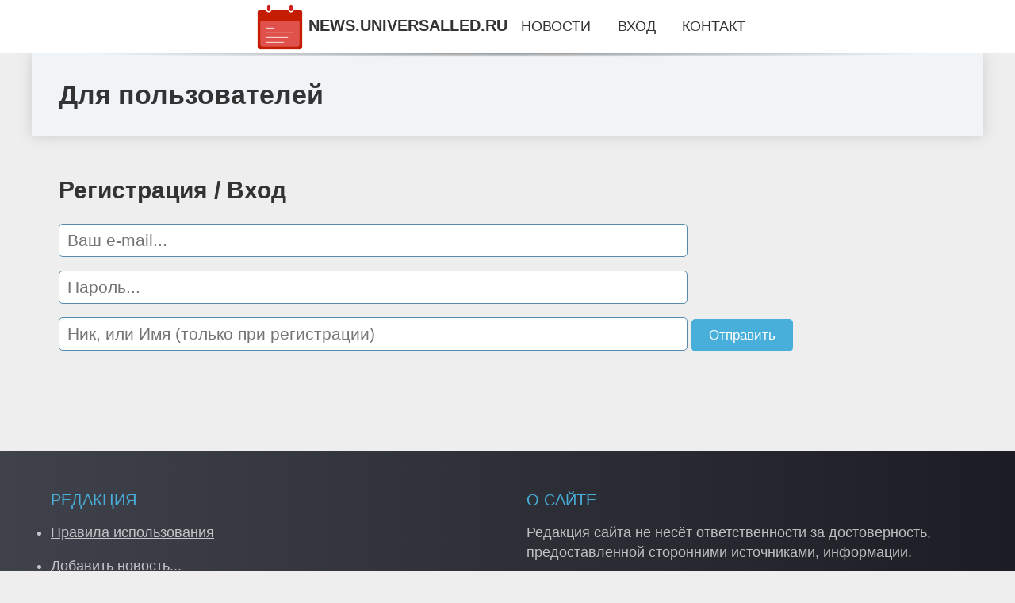

--- FILE ---
content_type: text/html; charset=utf-8
request_url: https://news.universalled.ru/signin.html
body_size: 3201
content:
<!DOCTYPE html>
<html lang="ru">
<head>
<title>Для пользователей</title>
<meta name="viewport" content="width=device-width, initial-scale=1.0">
<meta name="description" content="Регистрация, или вход на сайт.">
<meta name="robots" content="noindex, nofollow">
<link rel="shortcut icon" href="//news.universalled.ru/favicon.ico" type="image/x-icon">
<style>* {padding:0; margin:0; box-sizing:border-box;}
html, body {border:none; font:1.05rem/1.5rem Arial;}
body {padding-top:4rem; counter-reset:nn_c;}
img {border:none; max-width:100%; height:auto; vertical-align:middle;}
div {position:relative; background-color:transparent;}
figure, footer, header, main {display:block; background-color:transparent;}
a:hover {text-decoration:none;}
h1 {font:bold 2rem Arial;}
h2 {font:bold 1.8rem Arial;}
h3 {font:bold 1.6rem Arial;}
h4 {font:bold 1.4rem Arial;}
h5, h6 {font:bold 1.2rem Arial;}
.orbct63c1, #orbct63i1 p, #orbct63i1 p a, .orbct63s7 p span {color:#fff;}
.orbct63c2, a, .orbct63s10 h5 {color:rgb(72, 175, 219);}
.orbct63c3, a:hover, a:focus {color:rgb(85, 140, 173);}
.orbct63c4, .orbct63s9 span {color:rgb(244, 67, 54);;}
.orbct63c5, .orbct63s7 p em {color:rgb(244, 67, 54, 0.75);}
.orbct63c6, body, aside nav a {color:rgb(51, 51, 51);}
.orbct63c7 {color:rgb(238, 238, 238);}
.orbct63c8, footer, footer a {color:rgba(255, 255, 255, .7);}
.orbct63c9 {color:rgb(177, 173, 173);}
.orbct63b1, aside, #orbct63i1 {background-color:#fff;}
.orbct63b2 {background-color:rgb(85, 140, 173);}
.orbct63b3, .orbct63s7 p span {background-color:rgb(244, 67, 54);;}
.orbct63b4 {background-color:rgb(244, 67, 54, 0.75);}
.orbct63b5, body {background-color:rgb(238, 238, 238);}
.orbct63b6, footer {background:linear-gradient(90deg, rgb(64, 66, 75), rgb(28, 29, 36));}
.orbct63s1 {width:100%; margin:0 auto;}
.orbct63s2, .orbct63s3, .orbct63s4, .orbct63s5 {display:block; clear:both;} 
.orbct63s2 {height:0;}
.orbct63s3 {height:2rem;}
.orbct63s4 {height:4rem;}
.orbct63s5 {height:6rem;}
.orbct63s6 {max-width:1200px; margin:0 auto;}
aside {position:fixed; z-index:1500; left:0; top:0; width:100%; height:4rem; line-height:4rem; text-align:center; vertical-align:middle;}
aside::after {content:""; position:absolute; z-index:-1; top:100%; bottom:0; width:120%; height:7px; left:-10%; right:-10%; background:radial-gradient(ellipse at 50% -3%, rgba(0, 0, 0, 0.4), rgba(0, 0, 0, 0.2), rgba(0, 0, 0, 0.0) 50%);}
aside header, aside h5, aside nav {display:inline;}
aside h5 {cursor:pointer;}
aside nav a {margin:0 1rem; text-transform:uppercase; text-decoration:none;}
#orbct63i1 {padding:2rem;}
#orbct63i1 h1 {margin:2rem 0;}
#orbct63i1 p {float:left; clear:none; width:25%; height:25rem; overflow:hidden; box-shadow:0 0 20px rgba(0,0,0,.8);}
#orbct63i1 p::before {position:absolute; display:block; content:""; width:25%; height:4rem; z-index:1; background:linear-gradient(180deg, rgba(64, 66, 75, 1), rgba(64, 66, 75, 0));}
#orbct63i1 p::after {position:absolute; display:block; content:""; width:25%; overflow:hidden; margin-top:-14rem; height:14rem; z-index:1; background:linear-gradient(0deg, rgba(64, 66, 75, 1), rgba(64, 66, 75, 0));}
#orbct63i1 p span {display:block; position:absolute; z-index:100; margin:1rem 0 0 1rem; font-size:85%; max-width:23.5%;}
#orbct63i1 p strong {display:block; position:absolute; z-index:100; margin:-9rem 0 0 1rem; font-weight:normal; max-width:23.5%;}
#orbct63i1  p img {height:100%; transition: all 1s ease-in-out;}
#orbct63i1 p:hover img, #orbct63i1 p:focus img {transform:scale(1.2);}
#orbct63i2 {height:25rem; overflow:hidden;}
.orbct63s7 {float:left; clear:none; width:66%;}
.orbct63s7 div {width:100%; height:20rem; overflow:hidden; border-top:1px solid rgb(177, 173, 173);}
.orbct63s7 p {display:block; float:left; clear:none; max-width:70%; max-height:95%; overflow:auto; margin-left:3%; padding:1rem 0;}
.orbct63s7 img {display:block; float:left; clear:none; max-width:27%; height:100%;}
.orbct63s7 p span {display:inline-block; clear:both; margin:.5rem 0; padding:.2rem .6rem; font-size:80%;}
.orbct63s7 p a {display:block; clear:both; font-size:110%; line-height:125%;}
.orbct63s7 p i>a {display:inline-block; clear:none; font-size:100%; line-height:120%;}
.orbct63s7 p em {display:block; clear:both; margin:1rem 0; padding-left:18px; background:transparent url("images/timeico.jpg") no-repeat 0 50%;}
.orbct63s8 {float:left; clear:none; width:31%; margin-left:3%; font-size:85%;}
.orbct63s8 ul {list-style-position:inside; list-style:none; margin:1rem 0;}
.orbct63s8 ul li {display:block; margin-bottom:1rem; margin-left:1rem; text-transform:uppercase;}
.orbct63s8 li::before {content:"»"; padding-right:.3rem;}
.orbct63s9 {width:94%; height:6rem; padding:1rem 0; border-top:1px solid rgb(177, 173, 173);}
.orbct63s9:after {counter-increment:nn_c; content:counter(nn_c); border:3px solid #fff; border-radius:50%; color: #fff; background-color:red; font-size:1.2rem; font-weight:bold; margin-top: -12px; line-height:1; padding-top:5px; position:absolute; top:50%; left:-18px; text-align:center; width:30px; height:25px;}
.orbct63s9 p {display:block; float:left; clear:none; max-width:66%; max-height:5rem; overflow:hidden; margin-left:5%;}
.orbct63s9 img {display:block; float:left; clear:none; max-width:5rem; height:5rem; border:.5rem solid rgb(240, 244, 247); border-radius:50%;}
.orbct63s9 span {font-size:80%; display:block; clear:both;}
.orbct63s10 {float:left; clear:none; width:46%; margin:0 2%;}
.orbct63s10 h5 {text-transform:uppercase; font-weight:normal; margin-bottom:1rem;}
.orbct63s11 {padding: 2rem; background-color:rgb(240, 244, 247); box-shadow: 0 0 16px #ccc;}
.orbct63s12 {padding:2rem;}
.orbct63s12 figure {height:20rem; overflow:hidden; text-align:center; margin:0 0 2rem 0;}
.orbct63s12 figure img {height:100%; width:20rem; border:1rem solid #fff; border-radius:50%; background-color:rgb(240, 244, 247);}
.orbct63s12 p {display:block; clear:both; margin:1rem 0;}
.orbct63s13 {vertical-align:top; column-count:3; column-gap:1rem; padding:2rem 0;}
.orbct63s13 p {display:block; width:100%; margin-bottom:1rem; vertical-align:top; padding:2rem; page-break-inside:avoid; background-color:rgb(240, 244, 247); box-shadow: 0 0 16px #ccc;}
.orbct63s13 p a {display:block; clear:both; margin-bottom:1rem;}
.orbct63s13 p em {display:block; clear:both; margin-top:1rem;}

footer {width:100%; margin:0 auto; padding:3rem 0;}
footer li {margin-bottom:1rem;}

#bevdv80 {visibility:hidden;}

form {width:100%;}
input[type="text"], input[type="password"] {width:70%; height:2.5rem; padding:.2rem .6rem; margin:.5rem 0; font-size:1.25rem; font-weight:300; text-align:left; border-radius:5px; border:1px solid rgb(85, 140, 173); clear:none;}
textarea {width:70%; height:8em; padding:.2rem .6rem; margin:.5rem 0; font-size:1.3rem; font-weight:300; text-align:left; border-radius:5px; border:1px solid rgb(85, 140, 173); clear:none;}
input[type="submit"] {display:inline-block; clear:none; padding:.5rem 1.2rem; margin:.5rem 0; font-size:1rem; font-weight:300; border-radius:5px; border:2px solid rgb(72, 175, 219); background-color:rgb(72, 175, 219); color:#fff; cursor:pointer;}

@media screen and (max-width:1024px) {
	.orbct63s7, .orbct63s8 {float:none; clear:both; width:100%; margin:0; padding:1.5rem;}
}
@media screen and (max-width:960px) {
	.orbct63s13 {column-count:2;}
	#orbct63i1 p {width:33%;}
	#orbct63i1 p span, #orbct63i1 p strong {max-width:31.5%;}
}
@media screen and (max-width:720px) {
	.orbct63s13 {column-count:1;}
	#orbct63i1 p {width:50%;}
	#orbct63i1 p span, #orbct63i1 p strong {max-width:48.5%;}
}
@media screen and (max-width:480px) {
	#orbct63i1 p {width:100%;}
	#orbct63i1 p span, #orbct63i1 p strong {max-width:98.5%;}
	.orbct63s10 {float:none; clear:both; width:98%;}
}</style>
<meta name="de8614c9da00e4d7181a70ca188f6d31" content="15c1940c04f0f96030983963607cb080">

<meta name="yandex-verification" content="80e35ac27b30f045" /></head>
<body>
<header class="orbct63s6">
	<div class="orbct63s11"><h1>Для пользователей</h1></div>
</header>
<main>
<div class="orbct63s6">
	<div class="orbct63s12">
		<p></p><span class="orbct63s2">&nbsp;</span><h2>Регистрация / Вход</h2>
<form name="frm16" action="//news.universalled.ru/signin.html" method="post">
<p><input type="text" name="frm17" maxlength="50" value="" placeholder="Ваш e-mail...">
<input type="password" name="frm18" maxlength="50" value="" placeholder="Пароль...">
<input type="text" name="frm19" maxlength="50" value="" placeholder="Ник, или Имя (только при регистрации)">
<input type="submit" name="frm20" value="Отправить"></p>
</form>
<span class="orbct63s4">&nbsp;</span>
	</div>
</div>
</main>
<aside>
	<section>
	<header><h5 onclick="location.href='/';"><img src="//news.universalled.ru/images/lgo.png" alt="Главные новости дня на news.universalled.ru"> NEWS.UNIVERSALLED.RU</h5></header><nav><a href="//news.universalled.ru/">Новости</a><a href="//news.universalled.ru/signin.html">Вход</a><a href="//news.universalled.ru/feedback.html">Контакт</a></nav>
	</section>
</aside><footer>
	<div class="orbct63s6">
		<div class="orbct63s10">
			<h5>Редакция</h5>
			<ul>
			<li><a href="//news.universalled.ru/rules.html">Правила использования</a></li>
			<li><a href="//news.universalled.ru/feedback.html">Добавить новость...</a></li>
			<li><a href="//news.universalled.ru/feedback.html">Контакты</a></li>
			<li><a href="//news.universalled.ru/reklam.html">Рекламодателям</a></li>
			</ul>
		</div>
		<div class="orbct63s10">
			<h5>О сайте</h5>
			<p>Редакция сайта не несёт ответственности за достоверность, предоставленной сторонними источниками, информации.<br><br></p>
			<p>&copy; 2026 | news.universalled.ru</p>
		</div>
		<span class="orbct63s2">&nbsp;</span>
		<div id="bevdv80">&nbsp;</div>
	</div>
</footer><script src="//news.universalled.ru/js/file1.js" async></script><!-- Google tag (gtag.js) -->
<script async src="https://www.googletagmanager.com/gtag/js?id=G-LQHVE63NTE"></script>
<script>
  window.dataLayer = window.dataLayer || [];
  function gtag(){dataLayer.push(arguments);}
  gtag('js', new Date());

  gtag('config', 'G-LQHVE63NTE');
</script></body>
</html>

--- FILE ---
content_type: text/javascript; charset=utf-8
request_url: https://news.universalled.ru/js/file1.js
body_size: 1379
content:
var _oxjznq1=10;
function _oxesp1(){
	//var _oxjznq2="<a href='//www.liveinternet.ru/click' target=_blank><img src='//counter.yadro.ru/hit?t45.4;r"+escape(document.referrer)+((typeof(screen)=="undefined")?"":";s"+screen.width+"*"+screen.height+"*"+(screen.colorDepth?screen.colorDepth:screen.pixelDepth))+";u"+escape(document.URL)+";h"+escape(document.title.substring(0,150))+";"+Math.random()+"' alt='LI' width='31' height='31'><\/a>";
	//self.document.getElementById('bevdv80').innerHTML=_oxjznq2;
}
function _oxesp2(){
	var _oxjznq3=document.getElementsByTagName('a');
	for(i=0; i<_oxjznq3.length; i++){
		if(!_oxjznq3[i].className){
		}else{
			if(_oxjznq3[i].className  == 'bevdv75'){
				if(typeof _oxjznq3[i].addEventListener != 'undefined'){
					_oxjznq3[i].addEventListener('click', _oxesp3, false);
				}else if(typeof _oxjznq3[i].attachEvent != 'undefined'){
					_oxjznq3[i].attachEvent('onclick', _oxesp3);
				}
			}else if(_oxjznq3[i].className  == 'bevdv76'){
				if(typeof _oxjznq3[i].addEventListener != 'undefined'){
					_oxjznq3[i].addEventListener('click', _oxesp6, false);
				}else if(typeof _oxjznq3[i].attachEvent != 'undefined'){
					_oxjznq3[i].attachEvent('onclick', _oxesp6);
				}
			}		
		}
	}
	//отложенные картинки
	if(window.addEventListener) {
        window.addEventListener("load", function(){_oxesp27()}, false);
        window.addEventListener("scroll", function(){_oxesp27()}, false);
        window.addEventListener("resize", function(){_oxesp27()}, false);
    }else{
        window.attachEvent('onload', function(){_oxesp27()})
        window.attachEvent('onscroll', function(){_oxesp27()})
        window.attachEvent('onresize', function(){_oxesp27()})
    }

}
function _oxesp4(elm){
	while(elm.parentNode){
		if(elm.className  == 'bevdv75')return elm;
		elm = elm.parentNode;
	}
	return false;
}
function _oxesp5(_oxjznq4){
	self.document.getElementById('bevdv79').innerHTML=_oxjznq1;
	if(_oxjznq1 > 0){
		_oxjznq1-=1;
		window.setTimeout(_oxesp5, 1000, _oxjznq4);
	}else{
		self.location.href="https://news.universalled.ru/out-" + _oxjznq4 + ".html";
			return false;
	}
}
function _oxesp3(e){
	e.preventDefault();
	var _oxjznq5 = (e.target)?e.target:event.srcElement;
	_oxjznq5 = _oxesp4(_oxjznq5);
	if(!_oxjznq5)return true;
	if(!_oxjznq5.id)return true;
	_oxesp10();
	self.document.getElementById('bevdv78').style.display='block';
	_oxesp5(_oxjznq5.id);
	return false;
}
function _oxesp6(e){
	e.preventDefault();
	var _oxjznq6 = (e.target)?e.target:event.srcElement;
	_oxjznq6 = _oxesp7(_oxjznq6);
	if(!_oxjznq6)return true;
	if(!_oxjznq6.id)return true;
	_oxesp8(_oxjznq6.id);
	return false;
}
function _oxesp7(elm){
	while(elm.parentNode){
		if(elm.className  == 'bevdv76')return elm;
		elm = elm.parentNode;
	}
	return false;
}
function _oxesp8(_oxjznq7){
		self.location.href="https://news.universalled.ru/out-" + _oxjznq7 + ".html";
		return false;
}
function _oxesp10(){
	var _oxjznq10 = document.createElement('div');
	_oxjznq10.style.cssText='display:none; position:fixed; top:0; left:0; width:100%; height:3.5rem; line-height:3.5rem; text-align:center; vertical-align:middle; z-index:2500; background-color:rgba(0, 0, 0, .7); color:#fff;';
	_oxjznq10.id='bevdv78';
	_oxjznq10.innerHTML='Переход к источнику через: <span id="bevdv79">_oxjznq1</span>';
	document.body && document.body.appendChild(_oxjznq10);
}
function _oxesp27(){
	var _oxjznq41=document.getElementsByClassName('bevdv75_1');
    if(_oxjznq41){
		for(var i=0; i<_oxjznq41.length; i++){
	        if(_oxesp29(_oxjznq41[i])){
		        if (_oxjznq41[i].getAttribute('data-src')){
				   _oxjznq41[i].src = _oxjznq41[i].getAttribute('data-src');
					_oxjznq41[i].removeAttribute('data-src');
				}
			}
		}	
	
	    _oxesp28(_oxjznq41);
	}
}
function _oxesp28(_oxjznq42){
    _oxjznq42 = Array.prototype.filter.call(_oxjznq42, function(l){ return l.getAttribute('data-src');});
}

function _oxesp29(_oxjznq43){
    var _oxjznq44 = _oxjznq43.getBoundingClientRect();
    return (
        _oxjznq44.bottom >= 0 && 
        _oxjznq44.right >= 0 && 
        _oxjznq44.top <= (window.innerHeight || document.documentElement.clientHeight) && 
        _oxjznq44.left <= (window.innerWidth || document.documentElement.clientWidth)
     );
}
_oxesp1();
_oxesp2();
